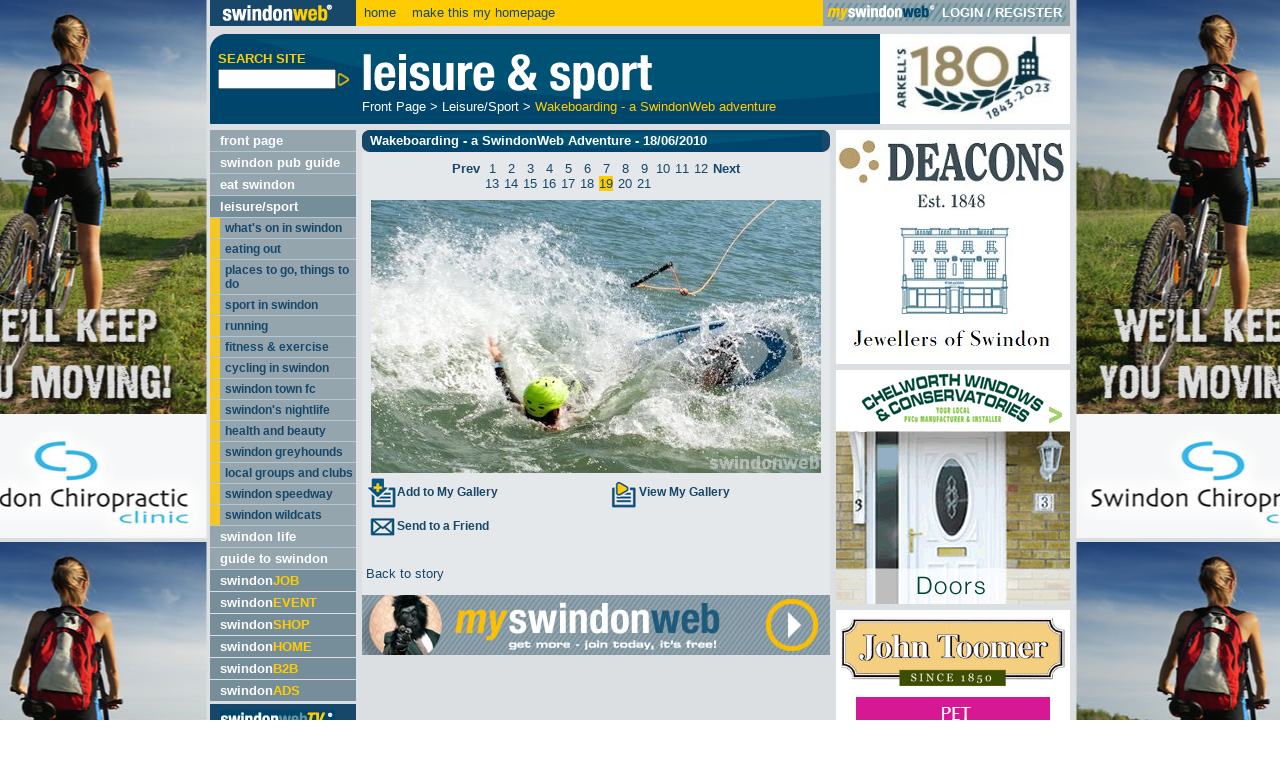

--- FILE ---
content_type: text/html
request_url: http://www.swindonweb.com/index.asp?m=11&s=86&ss=0&c=7893&g=746&gi=22686
body_size: 49185
content:

<!DOCTYPE html PUBLIC "-//W3C//DTD XHTML 1.0 Transitional//EN" "http://www.w3.org/TR/xhtml1/DTD/xhtml1-transitional.dtd">
<html xmlns="http://www.w3.org/1999/xhtml">
<head>
<meta http-equiv="Content-Type" content="text/html; charset=iso-8859-1" />
<meta name="verify-v1" content="swRi0HcZQ8JEj3mlFqI98n13UhPU88stayhYuDna+vU=" />
<meta name="google-site-verification" content="5L4k4BztriCPxrfwrZk55C88MHp0AYJwH-HuB9hbv_8" />
<title>Wakeboarding Swindon | SwindonWeb adventure with video | SwindonWeb</title>
<meta name="Description" content="Rubbered up and raring to go! The day we tried wakeboarding in Swindon at WMSki at the Cotswold Water Park - WATCH VIDEO..." />
<meta name="Keywords" content="Swindon, SwindonWeb, accommodation, nightlife, what's on, shopping, SwindonEvent, SwindonJob, jobs in Swindon, Swindon jobs, hotels in Swindon, shops in swindon" />
<link href="/style/swindonweb.css" rel="stylesheet" type="text/css" />
<script src="/scripts/swindonweb.js" type="text/javascript" language="JavaScript"></script>
<script src="/scripts/jquery/jquery-1.8.2.min.js" type="text/javascript" language="JavaScript"></script>
<script type="text/javascript" language="JavaScript">

	function create_links() {
		
			var body_width = $("body").width()
			var frame_width = $("#frame").width()
			var frame_height = $(window).height()
			var frame_left = $("#frame").offset().left
			var frame_right = body_width - frame_width - frame_left
			
			$("#left_link").css("width",frame_left-5)
			$("#left_link").css("height",frame_height)
			
			$("#right_link").css("left",frame_left+frame_width+5)
			$("#right_link").css("width",body_width-frame_left-frame_width-5)
			$("#right_link").css("height",frame_height)
	}

	$(window).resize(function() {
	  	create_links()
	});

	$(document).ready(function() {
		create_links()
	});
</script>

<script language="JavaScript" src="/scripts/AC_RunActiveContent.js" type="text/javascript"></script>
<script language="JavaScript" type="text/javascript">
<!--
function MM_reloadPage(init) {  //reloads the window if Nav4 resized
  if (init==true) with (navigator) {if ((appName=="Netscape")&&(parseInt(appVersion)==4)) {
    document.MM_pgW=innerWidth; document.MM_pgH=innerHeight; onresize=MM_reloadPage; }}
  else if (innerWidth!=document.MM_pgW || innerHeight!=document.MM_pgH) location.reload();
}
MM_reloadPage(true);
//-->
</script>


</head>

<body onload="trap()">
<div align="center">
<div align="left" id="frame">
	<!--<a href="http://www.ncsyes.co.uk/" target='_blank'><img src='style/images/reed-2018-banner.gif' style='width: 100%;' /></a>-->
	<div id="login">
	  
	   <table width="860px" border="0" cellspacing="0" cellpadding="0">
        <tr>
          <td width="90%"><a href="/"><img src="/images/swindon_web_logo_small.gif" alt="swindonweb&reg;" width="146" height="26" border="0" align="absmiddle" /></a>&nbsp;&nbsp;<a href="/">home</a>&nbsp;&nbsp;&nbsp;<SPAN STYLE="cursor:hand; underline" 
onClick="this.style.behavior='url(#default#homepage)';
this.setHomePage('http://www.swindonweb.com/index.asp');">
make this my homepage
</SPAN></td>
          <td width="10%" class="bg_m_blue" style="padding-left:4px; padding-right:4px; ">
		  
		  
		  <table border="0" cellpadding="0" cellspacing="0" style="background-image:url(../images/mysw_grey_strip_bg.gif);background:background-repeat:repeat-x;">
            <tr>
              <td valign="middle" class="text_white"><a href="/myswindonweb"><img src="/images/myswindon_grey_logo.gif" alt="myswindonweb" width="111" height="19" border="0" /></a></td>
              <td>&nbsp;</td>
			  <td valign="middle" class="text_white" style="white-space:nowrap; ">
		  		<strong><a href="/myswindonweb" class="text_white">LOGIN</a> / <a href="/myswindonweb/index.asp?m=59&t=Register" class="text_white">REGISTER</a></strong>
			  </td>
              <td>&nbsp;</td>
            </tr>
          </table>	
		  
		  
	</td>
        </tr>
      </table>
	</div>
	<!--<div id="header" class="xmas">-->
    <div id="header">
	 <table width="100%"  border="0" cellspacing="0" cellpadding="0" summary="header layout table">
        <tr valign="top">
          <td width="5%"><form name="search_form" id="search_form" method="post" action="/" onsubmit="if (this.search_text.value.length < 1) {alert('Please enter a keyword.');return false;}">
			<table width="100%"  border="0" cellspacing="0" cellpadding="0">
              <tr>
                <td colspan="2"><img src="/images/spacer.gif" alt="" width="11" height="17" /></td>
              </tr>
              <tr>
                <td><img src="/images/spacer.gif" alt="" width="8" height="5" /></td>
                <td><strong class="text_yellow">SEARCH SITE</strong></td>
              </tr>
              <tr>
                <td colspan="2"><img src="/images/spacer.gif" alt="" width="146" height="3" /></td>
              </tr>
              <tr>
                <td>&nbsp;</td>
                <td>
                  <input name="search_text" type="text" id="search_text" style="width:110px; " value="" class="small"  maxlength="250"/><!--input type="submit" name="Submit" value="GO" /--><input name="imageField" type="image" src="/images/arrows/arrow_ot_yellow_big.gif" alt="Search Site" align="absmiddle" width="15" height="15" border="0">
				  <input name="search_cat" type="hidden" value="1" />
				  <input name="search_bus" type="hidden" value="1" />
				  <input name="search_content" type="hidden" value="1" />
				  <input name="search_jobs" type="hidden" value="1" />
				  <input name="search_video" type="hidden" value="1" />
                </td>
              </tr>
            </table>
			</form></td>
          <td width="1%"><img src="/images/spacer.gif" alt="" width="6" height="5" /></td>
		  
          <td width="88%"><table width="100%"  border="0" cellspacing="0" cellpadding="0">
  <tr>
    <td><img src="http://www.swindonweb.com/uploaded_files/menu/11/images/leisure_sport_logo.gif" alt="Leisure/Sport" height="65" /></td>
  </tr>
  <tr>
    <td>
<table width="100%"  border="0" cellspacing="0" cellpadding="0">
                        <!--tr>
                          <td colspan="2"><img src="/images/spacer.gif" alt="" width="8" height="2" border="0"></td>
                        </tr-->
                        <tr>
                          <td colspan="2" class="text_white" valign="top">
						  <a href="index.asp?m=1" class="text_white">Front Page</a>&nbsp;&gt;&nbsp;<a href="index.asp?m=11" class="text_white">Leisure/Sport</a>&nbsp;&gt;&nbsp;<a href="index.asp?m=11&amp;s=86&amp;ss=0&amp;c=7893" class="text_yellow">Wakeboarding - a SwindonWeb adventure</a>
						  </td>
                        </tr>
</table>
</td>
  </tr>
</table>
            </td>
          <td width="1%"><img src="/images/spacer.gif" alt="" width="6" height="5" /></td>
          <!--<td width="5%"><div align="right"><a href="http://www.arkells.com" target="_blank"><img src="/images/xmas_banner_09/xmas_arkells.gif" alt="ARKELLS sponsor swindonweb" border="0" /><img src="/images/arkells_advert.gif" alt="ARKELLS sponsor swindonweb" border="0" /></a></div></td>-->
          <td width="5%"><div align="right"><a href="http://www.arkells.com" target="_blank"><img src="/images/180-logo.png" alt="ARKELLS sponsor swindonweb" border="0" /></a></div></td>
        </tr>
      </table>
	</div>

	<div id="left_col" style="foat: left;">
				    <ul id="Navigation">
			  
      						<li class=""><div><a href="/index.asp?m=1&amp;t=Front+Page" target="_self" title="Front Page">front page</a></div>
							

      						<li class=""><div><a href="http://www.swindonpubs.com" target="_blank" title="Swindon Pub Guide">swindon pub guide</a></div>
							

      						<li class=""><div><a href="http://www.eatswindon.com" target="_self" title="EAT Swindon">eat swindon</a></div>
							

      						<li class="active"><div><a href="/index.asp?m=11&amp;t=Leisure%2FSport" target="_self" title="Leisure/Sport">leisure/sport</a></div>
							

							<ul>
							
										<li class=""><div><a href="/event/" target="_self" title="WHAT'S ON IN SWINDON">what's on in swindon</a></div>
				
										</li>
							
										<li class=""><div><a href="/index.asp?m=11&amp;s=18&amp;t=EATING+OUT" target="_self" title="EATING OUT">eating out</a></div>
				
										</li>
							
										<li class=""><div><a href="/index.asp?m=11&amp;s=14&amp;t=PLACES+TO+GO%2C+THINGS+TO+DO" target="_self" title="PLACES TO GO, THINGS TO DO">places to go, things to do</a></div>
				
										</li>
							
										<li class=""><div><a href="/index.asp?m=11&amp;s=13&amp;t=SPORT+IN+SWINDON" target="_self" title="SPORT IN SWINDON">sport in swindon</a></div>
				
										</li>
							
										<li class=""><div><a href="/index.asp?m=11&amp;s=1395&amp;t=RUNNING" target="_self" title="RUNNING">running</a></div>
				
										</li>
							
										<li class=""><div><a href="/index.asp?m=11&amp;s=1829&amp;t=FITNESS+%26+EXERCISE" target="_self" title="FITNESS & EXERCISE">fitness & exercise</a></div>
				
										</li>
							
										<li class=""><div><a href="http://www.swindonweb.com/?m=11&s=1456&ss=0&c=7700&t=Cycling%20in%20Swindon" target="_self" title="Cycling in Swindon">cycling in swindon</a></div>
				
										</li>
							
										<li class=""><div><a href="/index.asp?m=11&amp;s=16&amp;t=SWINDON+TOWN+FC" target="_self" title="SWINDON TOWN FC">swindon town fc</a></div>
				
										</li>
							
										<li class=""><div><a href="http://www.swindonweb.com/event/index.asp?m=221" target="_self" title="SWINDON'S NIGHTLIFE">swindon's nightlife</a></div>
				
										</li>
							
										<li class=""><div><a href="/index.asp?m=11&amp;s=24&amp;t=HEALTH+AND+BEAUTY" target="_self" title="HEALTH AND BEAUTY">health and beauty</a></div>
				
										</li>
							
										<li class=""><div><a href="http://www.stadiauk.com/swindon.php" target="_blank" title="SWINDON GREYHOUNDS">swindon greyhounds</a></div>
				
										</li>
							
										<li class=""><div><a href="http://www.swindonweb.com/event/index.asp?m=311" target="_self" title="LOCAL GROUPS AND CLUBS">local groups and clubs</a></div>
				
										</li>
							
										<li class=""><div><a href="/index.asp?m=11&amp;s=480&amp;t=SWINDON+SPEEDWAY" target="_self" title="SWINDON SPEEDWAY">swindon speedway</a></div>
				
										</li>
							
										<li class=""><div><a href="/index.asp?m=11&amp;s=879&amp;t=SWINDON+WILDCATS" target="_self" title="SWINDON WILDCATS">swindon wildcats</a></div>
				
										</li>
							
							</ul>
						  
							</li>
						
      						<li class=""><div><a href="/index.asp?m=2&amp;t=Swindon+Life" target="_self" title="Swindon Life">swindon life</a></div>
							

      						<li class=""><div><a href="/index.asp?m=8&amp;t=Guide+to+Swindon" target="_self" title="Guide to Swindon">guide to swindon</a></div>
							

		</ul>
		
		<ul id="CommonNavigation">
		
      		<li class="common"><div><a href="/job/"  title="swindonJOB">swindon<span class="text_yellow">JOB</span></a></div></li>
		
      		<li class="common"><div><a href="/event/"  title="swindonEVENT">swindon<span class="text_yellow">EVENT</span></a></div></li>
		
      		<li class="common"><div><a href="/shop/"  title="swindonSHOP">swindon<span class="text_yellow">SHOP</span></a></div></li>
		
      		<li class="common"><div><a href="/home/"  title="swindonHOME">swindon<span class="text_yellow">HOME</span></a></div></li>
		
      		<li class="common"><div><a href="/office/"  title="swindonB2B">swindon<span class="text_yellow">B2B</span></a></div></li>
		
      		<li class="common"><div><a href="/ads/"  title="swindonADS">swindon<span class="text_yellow">ADS</span></a></div></li>
		
		</ul>

		<ul id="TvNavigation">
      		<li class="tv"><div><a href="http://www.swindonweb.tv"  title="SwindonWebTV&reg;"><img src="/images/swindonwebtv_menu.gif" alt="swindonWeb TV&reg;" width="115" height="25" border="0"></a></div>
      		</li>
		</ul><!--<a href="http://www.swindonweblive.com"  title="swindonWeb facebook" target="_blank"><img src="/images/swindonweb_live.jpg" alt="swindonWebLIVE" border="0" style="padding-top:6px;"></a><br />--><a href="https://www.facebook.com/SwindonWeb"  title="swindonWeb facebook" target="_blank"><img src="/images/swindonwebfacebook.jpg" alt="swindonWeb facebook" border="0" style="padding-top:6px;"></a><br /><a href="http://twitter.com/SwindonWeb"  title="swindonWeb twitter" target="_blank"><img src="/images/swindonweb_twitter.jpg" alt="swindonWeb twitter" border="0" style="padding-top:6px;"></a>
		
			
<table width="100%"  border="0" cellspacing="0" cellpadding="0">

                  <tr>
                    <td><img src="/images/spacer.gif" alt="" width="10" height="4" /></td>
                    <td><img src="/images/spacer.gif" alt="" width="10" height="4" /></td>
                    <td><img src="/images/spacer.gif" alt="" width="10" height="4" /></td>
                    <td><img src="/images/spacer.gif" alt="" width="5" height="4" /></td>
                    <td><img src="/images/spacer.gif" alt="" width="10" height="4" /></td>
                    <td><img src="/images/spacer.gif" alt="" width="10" height="4" /></td>
					<td><img src="/images/spacer.gif" alt="" width="10" height="4" /></td>

                  </tr>

				   <tr class="bg_d_blue">

                    <td colspan="7"><div align="left"><a href="/index.asp?m=8&amp;s=122&amp;t=Swindon+Weather+Forecast"><img src="/images/swindon_weather.gif" alt="swindon weather forecast" width="146" height="22" border="0" /></a></div></td>

                  </tr>


				  <tr class="bg_d_blue">
                    <td>&nbsp;</td>
                    <td><div align="left"><a href="/index.asp?m=8&amp;s=122&amp;t=Swindon+Weather+Forecast"><img src="/weather/icons/85.gif" alt="Sunny" width="69" height="69" border="0" /></a></div></td>
                     <td class="smaller"></td>
                    <td class="smaller"><div align="left">High: <br />
                      11&deg;C<br />
                      Low: <br />
                      0&deg;C</div></td>
                   <td class="smaller"></td>
				   <td class="smaller" valign="bottom"><div align="right"><a href="/index.asp?m=8&amp;s=122&amp;t=Swindon+Weather+Forecast"><img src="/images/arrows/arrow__ot_r_blue_new.gif" alt="" width="15" height="15" border="0"></a></div></td>
                    <td>&nbsp;</td>
                  </tr>
                  <tr class="bg_d_blue">
                    <td colspan="7"><img src="/images/spacer.gif" alt="" width="12" height="4" /></td>
                  </tr>
                  <tr class="bg_d_blue">
                    <td colspan="7"><a href="http://www.swindonweb.com/index.asp?m=8&amp;s=122&amp;t=Swindon+Weather+Forecast" style="border:none;"><img src="http://www.swindonweb.com/weather/graphics/swindongreyhoundsweather2.jpg" width="146" style="border:none;" alt="Swindon Grayhounds" /></a></td>
                  </tr>
</table>

      		
		<!--swindon<span class="text_m_blue">web</span><strong style=" font-weight:bolder; " class="text_yellow"><em>TV</em></strong><sup class="smallest">&nbsp;&reg;</sup>--><table border="0" cellspacing="0" cellpadding="0" class="bg_yellow" style="margin-top:6px; ">
  <tr style="height:24px; ">
    <td valign="top"><div align="left"><img src="/images/corners/t_l_yellow.gif" width="8" height="8"></div></td>
    <td ><div align="center"><strong>swindonweb A-Z </strong></div></td>
    <td valign="top"><div align="right"><img src="/images/corners/t_r_yellow.gif" width="8" height="8"></div></td>
  </tr>
  <tr>
    <td colspan="3"><div align="center"><table  border="0" cellspacing="2" cellpadding="0">
      <tr>
        <td><a href="/index.asp?dir=A"><img src="/images/directory/a.gif" alt="A" width="23" height="22" border="0"></a></td>
        <td><a href="/index.asp?dir=B"><img src="/images/directory/b.gif" alt="B" width="23" height="22" border="0"></a></td>
        <td><a href="/index.asp?dir=C"><img src="/images/directory/c.gif" alt="C" width="23" height="22" border="0"></a></td>
        <td><a href="/index.asp?dir=D"><img src="/images/directory/d.gif" alt="D" width="23" height="22" border="0"></a></td>
        <td><a href="/index.asp?dir=E"><img src="/images/directory/e.gif" alt="E" width="23" height="22" border="0"></a></td>
      </tr>
      <tr>
        <td colspan="5"><img src="/images/spacer.gif" alt="" width="5" height="1"></td>
      </tr>
      <tr>
        <td><a href="/index.asp?dir=F"><img src="/images/directory/f.gif" alt="F" width="23" height="22" border="0"></a></td>
        <td><a href="/index.asp?dir=G"><img src="/images/directory/g.gif" alt="G" width="23" height="22" border="0"></a></td>
        <td><a href="/index.asp?dir=H"><img src="/images/directory/h.gif" alt="H" width="23" height="22" border="0"></a></td>
        <td><a href="/index.asp?dir=I"><img src="/images/directory/i.gif" alt="I" width="23" height="22" border="0"></a></td>
        <td><a href="/index.asp?dir=J"><img src="/images/directory/j.gif" alt="J" width="23" height="22" border="0"></a></td>
      </tr>
      <tr>
        <td colspan="5"><img src="/images/spacer.gif" alt="" width="5" height="1"></td>
      </tr>
      <tr>
        <td><a href="/index.asp?dir=K"><img src="/images/directory/k.gif" alt="K" width="23" height="22" border="0"></a></td>
        <td><a href="/index.asp?dir=L"><img src="/images/directory/l.gif" alt="L" width="23" height="22" border="0"></a></td>
        <td><a href="/index.asp?dir=M"><img src="/images/directory/m.gif" alt="M" width="23" height="22" border="0"></a></td>
        <td><a href="/index.asp?dir=N"><img src="/images/directory/n.gif" alt="N" width="23" height="22" border="0"></a></td>
        <td><a href="/index.asp?dir=O"><img src="/images/directory/o.gif" alt="O" width="23" height="22" border="0"></a></td>
      </tr>
      <tr>
        <td colspan="5"><img src="/images/spacer.gif" alt="" width="5" height="1"></td>
      </tr>
      <tr>
        <td><a href="/index.asp?dir=P"><img src="/images/directory/p.gif" alt="P" width="23" height="23" border="0"></a></td>
        <td><a href="/index.asp?dir=Q"><img src="/images/directory/q.gif" alt="Q" width="23" height="23" border="0"></a></td>
        <td><a href="/index.asp?dir=R"><img src="/images/directory/r.gif" alt="R" width="23" height="22" border="0"></a></td>
        <td><a href="/index.asp?dir=S"><img src="/images/directory/s.gif" alt="S" width="23" height="23" border="0"></a></td>
        <td><a href="/index.asp?dir=T"><img src="/images/directory/t.gif" alt="T" width="23" height="23" border="0"></a></td>
      </tr>
      <tr>
        <td colspan="5"><img src="/images/spacer.gif" alt="" width="5" height="1"></td>
      </tr>
      <tr>
        <td><a href="/index.asp?dir=U"><img src="/images/directory/u.gif" alt="U" width="23" height="22" border="0"></a></td>
        <td><a href="/index.asp?dir=V"><img src="/images/directory/v.gif" alt="V" width="23" height="22" border="0"></a></td>
        <td><a href="/index.asp?dir=W"><img src="/images/directory/w.gif" alt="W" width="23" height="22" border="0"></a></td>
        <td><a href="/index.asp?dir=X"><img src="/images/directory/x.gif" alt="X" width="23" height="22" border="0"></a></td>
        <td><a href="/index.asp?dir=Y"><img src="/images/directory/y.gif" alt="Y" width="23" height="22" border="0"></a></td>
      </tr>
      <tr>
        <td colspan="5"><img src="/images/spacer.gif" alt="" width="5" height="1"></td>
      </tr>
      <tr>
        <td><a href="/index.asp?dir=Z"><img src="/images/directory/z.gif" alt="Z" width="23" height="23" border="0"></a></td>
        <td colspan="3"><a href="/?m=475"><img src="/images/directory/add_a_link.gif" alt="Add a link" width="73" height="23" border="0"></a></td>
        <td><a href="/index.asp?dir=OTHER"><img src="/images/directory/plus.gif" alt="+" width="23" height="23" border="0"></a></td>
      </tr>
      <tr>
        <td colspan="5"><img src="/images/spacer.gif" alt="" width="5" height="1"></td>
      </tr>
    </table>
    </div></td>
  </tr>
  <tr>
    <td valign="bottom"><div align="left"><img src="/images/corners/b_l_yellow.gif" alt="" width="8" height="8"></div></td>
    <td><img src="/images/spacer.gif" alt="" width="131" height="8"></td>
    <td valign="bottom"><div align="right"><img src="/images/corners/b_r_yellow.gif" alt="" width="8" height="8"></div></td>
  </tr>
</table>

		<img src="images/spacer.gif" alt="" width="146" height="6"/><br />
		<table width="100%"  border="0" cellspacing="0" cellpadding="0" class="bg_dm_blue">
<tr>
  <td width="98%" rowspan="3"><table width="100%"  border="0" cellspacing="0" cellpadding="0" class="bg_dm_blue">
    <tr>
      <td width="1%" valign="top"><div align="left"><img src="/images/corners/t_l_dm_blue.gif" alt="" width="8" height="8" /></div></td>
      <td width="98%" rowspan="3"><table width="100%"  border="0" cellspacing="0" cellpadding="0">
        <tr>
          <td><img src="/images/spacer.gif" alt="" width="8" height="6" border="0" /></td>
        </tr>
        <tr>
          <td><div align="left"><img src="/images/need_more.gif" alt="need more?" width="127" height="20" /></div></td>
        </tr>
        <tr>
          <td><img src="/images/spacer.gif" alt="" width="8" height="6" border="0" /></td>
        </tr>
        <tr>
          <td><div align="left"><a href="mailto:admin@swindonweb.com"><img src="/images/email_us.gif" alt="email us" width="127" height="23" border="0" /></a></div></td>
        </tr>
        <tr>
          <td><img src="/images/spacer.gif" alt="" width="8" height="6" border="0" /></td>
        </tr>
        <tr>
          <td><div align="left"><a href="/?m=476"><img src="/images/about_us.gif" alt="about" width="127" height="23" border="0" /></a></div></td>
        </tr>
        <tr>
          <td><img src="/images/spacer.gif" alt="" width="8" height="6" border="0" /></td>
        </tr>
        <tr>
          <td><div align="left"><a href="/?m=476&s=&ss=&c=1509"><img src="/images/advertise_here.gif" alt="advertise here" width="127" height="23" border="0" /></a></div></td>
        </tr>
        <tr>
          <td><img src="/images/spacer.gif" alt="" width="8" height="6" border="0" /></td>
        </tr>
        <tr>
          <td><div align="left"><a href="http://www.swindonwebdesign.co.uk" target="_blank"><img src="/images/webdesign_service.gif" alt="SwindonWeb webdesign service" width="127" height="23" border="0" /></a></div></td>
        </tr>
        <tr>
          <td><img src="/images/spacer.gif" alt="" width="8" height="6" border="0" /></td>
        </tr>
        <tr>
          <td class="smallest">&copy; SwindonWeb<sup>&reg;</sup> 1997-2025<br />
            All rights reserved.<br />
            SwindonWeb is a<br />
            registered trademark.</td>
        </tr>
        <tr>
          <td><img src="/images/spacer.gif" alt="" width="8" height="6" border="0" /></td>
        </tr>
      </table></td>
      <td width="1%" valign="top"><div align="right"><img src="/images/corners/t_r_dm_blue.gif" alt="" width="8" height="8" /></div></td>
    </tr>
    <tr>
      <td valign="bottom"><img src="/images/spacer.gif" alt="" width="8" height="6" border="0" /></td>
      <td valign="bottom"><img src="/images/spacer.gif" alt="" width="8" height="6" border="0" /></td>
    </tr>
    <tr>
      <td valign="bottom"><div align="left"><img src="/images/corners/b_l_dm_blue.gif" alt="" width="8" height="8" /></div></td>
      <td valign="bottom"><div align="right"><img src="/images/corners/b_r_dm_blue.gif" alt="" width="8" height="8" /></div></td>
    </tr>
  </table></td>
</tr>
</table>
<!--<p><a href="http://www.totalstar.co.uk/BathSwindonWestWiltshire/Home.aspx " target="_blank"><img src="../images/Total-Star-Swindon.png" width="127" height="102" alt="Total Star Swindon 107-7" style="margin-left:10px; border:none;" /></a></p>-->

<!--<p><a href="http://www.nsbrc.co.uk/" title="The National Self Build &amp; Renovation Centre" target="_new" 
	style="background: url('../images/lefthand_sponsor_nsbrc.gif') top left no-repeat; display: block; height: 139px; text-indent: -5000px; width: 146px;">
	The National Self Build &amp; Renovation Centre
</a></p>-->



	</div>

	

	<div id="main" style="float: left; width: 714px;">
		<div id="content" style="float: left;">
		

<script language="javascript" type="text/JavaScript">
function email_friend() {

	if (document.getElementById('email_image').style.display=='block') {
		document.getElementById('email_image').style.display='none';
		document.getElementById('recipient_email_address').style.display='none';
		document.getElementById('submit').style.display='none';
	} else {
		document.getElementById('email_image').style.display='block';
		document.getElementById('recipient_email_address').style.display='block';
		document.getElementById('submit').style.display='block';
	
	}
	
}
var emailfilter=/^\w+[\+\.\w-]*@([\w-]+\.)*\w+[\w-]*\.([a-z]{2,4}|\d+)$/i

function mv_validate_email() {
if (emailfilter.test(document.getElementById('recipient_email_address').value)==false) {
		alert("Please enter a valid email address.")
		document.getElementById('recipient_email_address').select()
		return false;
	}
	
}
</script>





<table width="100%"  border="0" cellspacing="0" cellpadding="0">
  <tr>
    <td class="bg_d_blue"><table width="100%"  border="0" cellspacing="0" cellpadding="0" class="bg_d_blue">
      <tr>
        <td width="1%" valign="top"><div align="left"><img src="/images/corners/t_l_d_blue.gif" alt="" width="8" height="8"></div></td>
        <td width="98%" rowspan="3"  class="bg_d_blue_image"><strong>Wakeboarding - a SwindonWeb Adventure - 18/06/2010</strong></td>
        <td width="1%" valign="top"><div align="right"><img src="/images/corners/t_r_d_blue.gif" alt="" width="8" height="8"></div></td>
      </tr>
      <tr>
        <td valign="bottom"><img src="/images/spacer.gif" alt="" width="8" height="6" border="0"></td>
        <td valign="bottom"><img src="/images/spacer.gif" alt="" width="8" height="6" border="0"></td>
      </tr>
      <tr>
        <td valign="bottom"><div align="left"><img src="/images/corners/b_l_d_blue.gif" alt="" width="8" height="8"></div></td>
        <td valign="bottom"><div align="right"><img src="/images/corners/b_r_d_blue.gif" alt="" width="8" height="8"></div></td>
      </tr>
    </table></td>
  </tr>
  <tr>
    <td><img src="/images/spacer.gif" width="10" height="9"  alt="" /></td>
  </tr>
  <tr>
    <td>
	<div align="center"><table  border="0" cellspacing="0" cellpadding="0">
	
		<tr>
		<td valign="top"><div align="center">
		<a href="/index.asp?m=11&amp;s=86&amp;ss=0&amp;c=7893&amp;g=746&amp;gi=22685" target=""><strong>Prev</strong></a></div></td>
		<td><img src="/images/spacer.gif" width="5" height="5"  alt="" /></td>
		<td>
		<table  border="0" cellspacing="0" cellpadding="0">
		<tr>
	
		<td valign="center" ><div align="center">
		<a href="/index.asp?m=11&amp;s=86&amp;ss=0&amp;c=7893&amp;g=746&amp;gi=22668" target="">1</a></div></td>
		<td><img src="/images/spacer.gif" width="5" height="5"  alt="" /></td>
		
		<td valign="center" ><div align="center">
		<a href="/index.asp?m=11&amp;s=86&amp;ss=0&amp;c=7893&amp;g=746&amp;gi=22669" target="">2</a></div></td>
		<td><img src="/images/spacer.gif" width="5" height="5"  alt="" /></td>
		
		<td valign="center" ><div align="center">
		<a href="/index.asp?m=11&amp;s=86&amp;ss=0&amp;c=7893&amp;g=746&amp;gi=22670" target="">3</a></div></td>
		<td><img src="/images/spacer.gif" width="5" height="5"  alt="" /></td>
		
		<td valign="center" ><div align="center">
		<a href="/index.asp?m=11&amp;s=86&amp;ss=0&amp;c=7893&amp;g=746&amp;gi=22671" target="">4</a></div></td>
		<td><img src="/images/spacer.gif" width="5" height="5"  alt="" /></td>
		
		<td valign="center" ><div align="center">
		<a href="/index.asp?m=11&amp;s=86&amp;ss=0&amp;c=7893&amp;g=746&amp;gi=22672" target="">5</a></div></td>
		<td><img src="/images/spacer.gif" width="5" height="5"  alt="" /></td>
		
		<td valign="center" ><div align="center">
		<a href="/index.asp?m=11&amp;s=86&amp;ss=0&amp;c=7893&amp;g=746&amp;gi=22673" target="">6</a></div></td>
		<td><img src="/images/spacer.gif" width="5" height="5"  alt="" /></td>
		
		<td valign="center" ><div align="center">
		<a href="/index.asp?m=11&amp;s=86&amp;ss=0&amp;c=7893&amp;g=746&amp;gi=22674" target="">7</a></div></td>
		<td><img src="/images/spacer.gif" width="5" height="5"  alt="" /></td>
		
		<td valign="center" ><div align="center">
		<a href="/index.asp?m=11&amp;s=86&amp;ss=0&amp;c=7893&amp;g=746&amp;gi=22675" target="">8</a></div></td>
		<td><img src="/images/spacer.gif" width="5" height="5"  alt="" /></td>
		
		<td valign="center" ><div align="center">
		<a href="/index.asp?m=11&amp;s=86&amp;ss=0&amp;c=7893&amp;g=746&amp;gi=22676" target="">9</a></div></td>
		<td><img src="/images/spacer.gif" width="5" height="5"  alt="" /></td>
		
		<td valign="center" ><div align="center">
		<a href="/index.asp?m=11&amp;s=86&amp;ss=0&amp;c=7893&amp;g=746&amp;gi=22677" target="">10</a></div></td>
		<td><img src="/images/spacer.gif" width="5" height="5"  alt="" /></td>
		
		<td valign="center" ><div align="center">
		<a href="/index.asp?m=11&amp;s=86&amp;ss=0&amp;c=7893&amp;g=746&amp;gi=22678" target="">11</a></div></td>
		<td><img src="/images/spacer.gif" width="5" height="5"  alt="" /></td>
		
		<td valign="center" ><div align="center">
		<a href="/index.asp?m=11&amp;s=86&amp;ss=0&amp;c=7893&amp;g=746&amp;gi=22679" target="">12</a></div></td>
		<td><img src="/images/spacer.gif" width="5" height="5"  alt="" /></td>
		
		</tr><tr>
		
		<td valign="center" ><div align="center">
		<a href="/index.asp?m=11&amp;s=86&amp;ss=0&amp;c=7893&amp;g=746&amp;gi=22680" target="">13</a></div></td>
		<td><img src="/images/spacer.gif" width="5" height="5"  alt="" /></td>
		
		<td valign="center" ><div align="center">
		<a href="/index.asp?m=11&amp;s=86&amp;ss=0&amp;c=7893&amp;g=746&amp;gi=22681" target="">14</a></div></td>
		<td><img src="/images/spacer.gif" width="5" height="5"  alt="" /></td>
		
		<td valign="center" ><div align="center">
		<a href="/index.asp?m=11&amp;s=86&amp;ss=0&amp;c=7893&amp;g=746&amp;gi=22682" target="">15</a></div></td>
		<td><img src="/images/spacer.gif" width="5" height="5"  alt="" /></td>
		
		<td valign="center" ><div align="center">
		<a href="/index.asp?m=11&amp;s=86&amp;ss=0&amp;c=7893&amp;g=746&amp;gi=22683" target="">16</a></div></td>
		<td><img src="/images/spacer.gif" width="5" height="5"  alt="" /></td>
		
		<td valign="center" ><div align="center">
		<a href="/index.asp?m=11&amp;s=86&amp;ss=0&amp;c=7893&amp;g=746&amp;gi=22684" target="">17</a></div></td>
		<td><img src="/images/spacer.gif" width="5" height="5"  alt="" /></td>
		
		<td valign="center" ><div align="center">
		<a href="/index.asp?m=11&amp;s=86&amp;ss=0&amp;c=7893&amp;g=746&amp;gi=22685" target="">18</a></div></td>
		<td><img src="/images/spacer.gif" width="5" height="5"  alt="" /></td>
		
		<td valign="center"  class="bg_yellow"><div align="center">
		<a href="/index.asp?m=11&amp;s=86&amp;ss=0&amp;c=7893&amp;g=746&amp;gi=22686" target="">19</a></div></td>
		<td><img src="/images/spacer.gif" width="5" height="5"  alt="" /></td>
		
		<td valign="center" ><div align="center">
		<a href="/index.asp?m=11&amp;s=86&amp;ss=0&amp;c=7893&amp;g=746&amp;gi=22687" target="">20</a></div></td>
		<td><img src="/images/spacer.gif" width="5" height="5"  alt="" /></td>
		
		<td valign="center" ><div align="center">
		<a href="/index.asp?m=11&amp;s=86&amp;ss=0&amp;c=7893&amp;g=746&amp;gi=22688" target="">21</a></div></td>
		<td><img src="/images/spacer.gif" width="5" height="5"  alt="" /></td>
		
		</tr>
		</table>
		</td>
		<td valign="top"><div align="center">
		<a href="/index.asp?m=11&amp;s=86&amp;ss=0&amp;c=7893&amp;g=746&amp;gi=22687" target=""><strong>Next</strong></a></div></td>
		</tr>
	
</table>    
	</div></td>
  </tr>
  <tr>
    <td><img src="/images/spacer.gif" width="10" height="9"  alt="" /></td>
  </tr>
  
  <tr>
    <td><div align="center"><img src="/uploaded_files/gallery/746/IMG_2314.jpg" alt="Wakeboarding - a SwindonWeb Adventure" border="0" /></div></td>
  </tr>
   <tr>

    <td><div align="center"></div></td>
  </tr>
  <tr>
    <td><table width="100%"  border="0" cellspacing="0" cellpadding="5">
      <tr>
        <td valign="middle"><div align="left"><a href="/pages/gallery_save.asp?m=11&amp;g=746&amp;gi=22686&amp;pl=%2Findex%2Easp%3Fm%3D11%26s%3D86%26ss%3D0%26c%3D7893%26g%3D746%26gi%3D22686" class="small" target="_top"><strong><img src="/images/add_playlist.gif" alt="Save to My Gallery" width="30" height="30" border="0" align="absmiddle">Add to My Gallery</strong></a></div></td>
        <td valign="middle"><div align="left"><a href="/myswindonweb#Gallery" class="small" target="_top"><strong><img src="/images/view_playlist.gif" alt="View Images in My Gallery" width="30" height="30" border="0" align="absmiddle">View My Gallery </strong></a></div></td>
      </tr>
      <tr>
        <td valign="middle"><div align="left"><strong><a onClick="email_friend()" class="small" style="cursor:pointer; "><img src="../images/email_icon.gif" alt="" width="30" height="18" border="0" align="absmiddle" />Send to a Friend</a></strong>
        </div></td>
        <td><!--&amp;image_url=--></td>
      </tr>
	  <tr>
        <td valign="middle"><div align="left">
	<form name="form1" id="form1" action="/pages/send_image_email.asp" target="_top" method="post">
      <div id="email_image" class="smaller" style="display:none; ">Enter recipient's email address.</div><input type="text" name="recipient_email_address" id="recipient_email_address"  style="width:200px; display:none; "/>
		<input name="url_image" id= "url_image" type="hidden" value="http://www.swindonweb.com/index.asp?m=11&s=86&ss=0&c=7893&g=746&gi=22686"	style="display:none; " />
		<input name="pl" id= "pl" type="hidden" value="/index.asp?m=11&s=86&ss=0&c=7893&g=746&gi=22686"	style="display:none; " />
	   	<input name="Send" type="Submit" id="submit"  style="width:80px; display:none; " value="Send" onclick="return mv_validate_email()"/></form>
    </div></td>
        <td>&nbsp;</td>
      </tr>
	  
    </table>
	
	</td>
  </tr>
 
 <tr>
   
    <td></td>
  </tr>
  
  <tr>
    <td><div align="left"><a href="?m=11&amp;s=86&amp;ss=0&amp;c=7893">&nbsp;Back to story</a>&nbsp;</div></td>
  </tr>
  <tr>
    <td><img src="/images/spacer.gif" width="10" height="8"  alt="" /></td>
  </tr>
  
</table>

<div><a href="http://swindonweb.com/myswindonweb/" target="_self"><img src="/images/ads/ad_msw.png" alt="myswindonweb" width="468" height="60" border="0" style="padding-top:6px; "></a></div>

</div>
		<div id="right_col" style="float: right;">
		  <div align="center" style="float: right;">
		    

<table width="100%"  border="0" cellspacing="0" cellpadding="0">

              <tr>
                <td><a href="https://www.deacons-jewellers.com/" target="_blank" title="Deacons"><img src="http://www.swindonweb.com/uploaded_files/business/images/deacons_jewellers234static.jpg" alt="Deacons" width="234" height="234" border="0" /></a></td>
              </tr>
             

              <!--<tr>
                <td><table width="100%"  border="0" cellspacing="0" cellpadding="0">
                  
                
				<tr>
                <td><img src="/images/spacer.gif" alt="" width="5" height="6" /></td>
              </tr>
				<tr>
                    <td colspan="3"><a href="/myswindonweb"><img src="../images/sw_join_free.gif" alt="Join free now" width="235" height="165" border="0"></a></td>
                  </tr>
				
				
                 
                </table></td>
              </tr>-->

              <tr>
                <td><img src="/images/spacer.gif" alt="" width="5" height="6" /></td>
              </tr>
              <tr>
                <td><a href="http://www.chelworthwindows.co.uk/" target="_blank" title="Chelworth Windows and Conservatories, Swindon, Wiltshire"><img src="http://www.swindonweb.com/uploaded_files/business/images/chelworth-234-generic.gif" alt="Chelworth Windows and Conservatories, Swindon, Wiltshire" width="234" height="234" border="0" /></a></td>
              </tr>

              <tr>
                <td><img src="/images/spacer.gif" alt="" width="5" height="6" /></td>
              </tr>
              <tr>
                <td><a href="http://www.toomers.co.uk/" target="_blank" title="Toomers"><img src="http://www.swindonweb.com/uploaded_files/business/images/toomers234x120.gif" alt="Toomers" width="234" height="120" border="0" /></a></td>
              </tr>




              <!--tr>
                <td><img src="/images/ads/davidlloyd-234x60.gif" width="234" height="60" /></td>
              </tr>
              <tr>
                <td><img src="/images/spacer.gif" alt="" width="5" height="6" /></td>
              </tr>
              <tr>
                <td><img src="/images/ads/next-234x60.gif" width="234" height="60" /></td>
              </tr>
              <tr>
                <td><img src="/images/spacer.gif" alt="" width="5" height="6" /></td>
              </tr>
              <tr>
                <td><img src="/images/ads/recycle-234x60.gif" width="234" height="60" /></td>
              </tr>
              <tr>
                <td><img src="/images/spacer.gif" alt="" width="5" height="6" /></td>
              </tr>
              <tr>
                <td><img src="/images/ads/sbc-234x60.gif" width="234" height="60" /></td>
              </tr>
              <tr>
                <td><img src="/images/spacer.gif" alt="" width="5" height="6" /></td>
              </tr>
              <tr>
                <td><object classid="clsid:D27CDB6E-AE6D-11cf-96B8-444553540000" codebase="http://download.macromedia.com/pub/shockwave/cabs/flash/swflash.cab#version=6,0,29,0" name="Test flash ad" width="234" height="60" id="Testflashad">
				  <param name="wmode" value="opaque">
                  <param name="movie" value="/images/ads/test.swf">
                  <param name="quality" value="high">
                  <embed src="/images/ads/test.swf" width="234" wmode="opaque" height="60" quality="high" pluginspage="http://www.macromedia.com/go/getflashplayer" type="application/x-shockwave-flash" name="Test flash ad"></embed>
                </object></td>
              </tr>
              <tr>
                <td><img src="/images/spacer.gif" alt="" width="5" height="6" /></td>
              </tr>
              <tr>
                <td><div id="flash_ad1"></div><script type="text/javascript"><!--
    FlashReplace.replace("flash_ad1", "/images/ads/test.swf", "flash_ad1-ad", 234, 60, 6,
        {
            wmode : "opaque",
            quality: "high"
        }
    );
//--><!--/script><noscript><object classid="clsid:D27CDB6E-AE6D-11cf-96B8-444553540000" codebase="http://download.macromedia.com/pub/shockwave/cabs/flash/swflash.cab#version=6,0,29,0" name="Test flash ad" width="234" height="60" id="Test flash ad">
				  <param name="wmode" value="opaque">
                  <param name="movie" value="/images/ads/test.swf">
                  <param name="quality" value="high">
                  <embed src="/images/ads/test.swf" width="234" wmode="opaque" height="60" quality="high" pluginspage="http://www.macromedia.com/go/getflashplayer" type="application/x-shockwave-flash" name="Test flash ad"></embed>
                </object></noscript></td>
              </tr-->
            </table>
			
			
	      </div>
  </div>
  </div>
</div>
</div>

	<a href="http://www.swindonchiro.co.uk/" title="Swindon Chiro" id="left_link" class="ad_link" target="_blank"></a>
	<a href="http://www.swindonchiro.co.uk/" title="Swindon Chiro" id="right_link" class="ad_link" target="_blank"></a>

<!--


=== Brunel

	<a href="http://thebrunel.co.uk/whats-on/be-a-jungle-vip/" title="The Brunel" id="left_link" class="ad_link" target="_blank"></a>
	<a href="http://thebrunel.co.uk/whats-on/be-a-jungle-vip/" title="The Brunel" id="right_link" class="ad_link" target="_blank"></a>
	<a href="http://thebrunel.co.uk/" title="The Brunel" id="left_link" class="ad_link" target="_blank"></a>
	<a href="http://thebrunel.co.uk/" title="The Brunel" id="right_link" class="ad_link" target="_blank"></a>
	<a href="http://www.thebrunel.co.uk/whats-on/win-this-valentines-day/" title="The Brunel" id="left_link" class="ad_link" target="_blank"></a>
	<a href="http://www.thebrunel.co.uk/whats-on/win-this-valentines-day/" title="The Brunel" id="right_link" class="ad_link" target="_blank"></a>
	<a href="https://www.thecrossing.place/" title="The Crossing" id="left_link" class="ad_link" target="_blank"></a>
	<a href="https://www.thecrossing.place/" title="The Crossing" id="right_link" class="ad_link" target="_blank"></a>


== Burj

	<a href="http://www.theburj.co.uk" title="The Burj" id="left_link" class="ad_link" target="_blank"></a>
	<a href="http://www.theburj.co.uk" title="The Burj" id="right_link" class="ad_link" target="_blank"></a>


==	Crown Broad Hinton

	<a href="https://www.thecrownatbroadhinton.co.uk/" title="Crown Broad Hinton" id="left_link" class="ad_link" target="_blank"></a>
	<a href="https://www.thecrownatbroadhinton.co.uk/" title="Crown Broad Hinton" id="right_link" class="ad_link" target="_blank"></a>


== Dominos

	<a href="https://www.dominos.co.uk/Default.aspx" title="Dominos" id="left_link" class="ad_link" target="_blank"></a>
	<a href="https://www.dominos.co.uk/Default.aspx" title="Dominos" id="right_link" class="ad_link" target="_blank"></a>


==	Marriott

	<a href="https://www.facebook.com/events/619480258205303/?active_tab=posts" title="Marriott" id="left_link" class="ad_link" target="_blank"></a>
	<a href="https://www.facebook.com/events/619480258205303/?active_tab=posts" title="Marriott" id="right_link" class="ad_link" target="_blank"></a>


== The Plough On The Hill

	<a href="http://www.theploughonthehill.com" title="Plough On The Hill" id="left_link" class="ad_link" target="_blank"></a>
	<a href="http://www.theploughonthehill.com" title="Plough On The Hill" id="right_link" class="ad_link" target="_blank"></a>


== Old Town Pub Company

	<a href="http://www.oldtownpubcompany.co.uk/" title="Old Town Pub Company" id="left_link" class="ad_link" target="_blank"></a>
	<a href="http://www.oldtownpubcompany.co.uk/" title="Old Town Pub Company" id="right_link" class="ad_link" target="_blank"></a>


== Outlet

	<a href="http://www.mcarthurglen.com/uk/swindon-designer-outlet/en/the-experience/events/black-friday-weekend-event/" title="Designer Outlet Village" id="left_link" class="ad_link" target="_blank"></a>
	<a href="http://www.mcarthurglen.com/uk/swindon-designer-outlet/en/the-experience/events/black-friday-weekend-event/" title="Designer Outlet Village" id="right_link" class="ad_link" target="_blank"></a>

<a href="https://www.mcarthurglen.com/en/outlets/uk/designer-outlet-swindon/whats-on/lets-eat/" title="Designer Outlet" id="left_link" class="ad_link" target="_blank"></a>
<a href="https://www.mcarthurglen.com/en/outlets/uk/designer-outlet-swindon/whats-on/lets-eat/" title="Designer Outlet" id="right_link" class="ad_link" target="_blank"></a>


== 20 At The kings

	<a href="http://www.20atthekings.co.uk/wedding_venue_swindon.htm" title="20 At The Kings" id="left_link" class="ad_link" target="_blank"></a>
	<a href="http://www.20atthekings.co.uk/wedding_venue_swindon.htm" title="20 At The Kings" id="right_link" class="ad_link" target="_blank"></a>
	<a href="http://www.20atthekings.co.uk/christmas.htm" title="20 At The Kings" id="left_link" class="ad_link" target="_blank"></a>
	<a href="http://www.20atthekings.co.uk/christmas.htm" title="20 At The Kings" id="right_link" class="ad_link" target="_blank"></a>
	<a href="http://www.20atthekings.co.uk/valentines.htm" title="20 at The Kings" id="left_link" class="ad_link" target="_blank"></a>
	<a href="http://www.20atthekings.co.uk/valentines.htm" title="20 at The Kings" id="right_link" class="ad_link" target="_blank"></a>

== REED

	<a href="http://www.ncsyes.co.uk/" title="national citizen service" id="left_link" class="ad_link" target="_blank"></a>
	<a href="http://www.ncsyes.co.uk/" title="national citizen service" id="right_link" class="ad_link" target="_blank"></a>

== Swindon chiro

	<a href="http://www.swindonchiro.co.uk/" title="Swindon Chiro" id="left_link" class="ad_link" target="_blank"></a>
	<a href="http://www.swindonchiro.co.uk/" title="Swindon Chiro" id="right_link" class="ad_link" target="_blank"></a>

==	Swindon Grey Hounds

	<a href="http://www.stadiauk.com/swindon.php" title="Black Friday" id="left_link" class="ad_link" target="_blank"></a>
	<a href="http://www.stadiauk.com/swindon.php" title="Black Friday" id="right_link" class="ad_link" target="_blank"></a>


==	Swindon Rendezvous

	<a href="http://www.swindonrendezvous.co.uk/" title="SWINDON RENDEZVOUS" id="left_link" class="ad_link" target="_blank"></a>
	<a href="http://www.swindonrendezvous.co.uk/" title="SWINDON RENDEZVOUS" id="right_link" class="ad_link" target="_blank"></a>

==	The Plough

	<a href="http://www.theplougholdtown.co.uk/" title="The Plough Old Town" id="left_link" class="ad_link" target="_blank"></a>
	<a href="http://www.theplougholdtown.co.uk/" title="The Plough Old Town" id="right_link" class="ad_link" target="_blank"></a>

==	The Volunteer

	<a href="http://volunteerinn.co.uk" title="The Volunteer" id="left_link" class="ad_link" target="_blank"></a>
	<a href="http://volunteerinn.co.uk" title="The Volunteer" id="right_link" class="ad_link" target="_blank"></a>

==	West Swindon Shopping Centre

	<a href="http://www.wssc.co.uk/" title="West Swindon Shopping Centre" id="left_link" class="ad_link" target="_blank"></a>
	<a href="http://www.wssc.co.uk/" title="West Swindon Shopping Centre" id="right_link" class="ad_link" target="_blank"></a>


== 	Wyvern

	<a href="https://swindontheatres.co.uk/Online/tickets-an-evening-with-lionel-swindon-2017" title="An Evening With Lionel" id="left_link" class="ad_link" target="_blank"></a>
	<a href="https://swindontheatres.co.uk/Online/tickets-an-evening-with-lionel-swindon-2017" title="An Evening With Lionel" id="right_link" class="ad_link" target="_blank"></a>
	<a href="https://swindontheatres.co.uk/Online/tickets-birdsong-swindon-2018" title="Birdsong At The Wyvern" id="left_link" class="ad_link" target="_blank"></a>
	<a href="https://swindontheatres.co.uk/Online/tickets-birdsong-swindon-2018" title="Birdsong At The Wyvern" id="right_link" class="ad_link" target="_blank"></a>


-->
<div id="image_protect"></div>
<script language="javascript" type="text/javascript">
<!--
function mv_image_protect(e) {

}
function write_div(e) {

if (!document.all){
	x = e.pageX
	y = e.pageY
	}
else
	{
	x = event.x
	y = event.y
}

//var x = event.clientX + document.body.scrollLeft;
//var y = event.clientY + document.body.scrollTop;


	if (y > 50) {
		y = y-50
	}
	document.getElementById('image_protect').innerHTML = '<div id="image_protect_layer" style="position:absolute; top:'+y+'; left:'+x+'; width:200px; height:40px; z-index:1; visibility: visible; padding:2px; border:1px solid #174769;" class="bg_l_blue smallest">All images on Swindonweb are copyrighted, and may not be reproduced without permission.</div>'
	setTimeout("hide_div()",3000)
}
function hide_div() {
	document.getElementById('image_protect').innerHTML = ''
}
function right(e) {
	var msg = "Sorry, you don't have permission to right-click.";
	if (navigator.appName == 'Netscape' && e.which == 3) {
		//alert(msg);
		//write_div(e.pageX,e.pageY)
		write_div(e)
		return false;
	}
	if (navigator.appName == 'Microsoft Internet Explorer' && event.button==2) {
		//alert(msg);
		write_div()
		return false;
	}
else return true;
}

function trap() 
  {
  if(document.images)
    {
    for(i=0;i<document.images.length;i++)
      {
      document.images[i].onmousedown = right;
      document.images[i].onmouseup = right;
      }
    }
  }
  
	trap()
//-->
</script>
<script src="http://www.google-analytics.com/urchin.js" type="text/javascript">
</script>
<script type="text/javascript">
_uacct = "UA-2304772-6";
urchinTracker();
</script>
</body>
</html>


--- FILE ---
content_type: application/javascript
request_url: http://www.swindonweb.com/scripts/swindonweb.js
body_size: 625
content:
// JavaScript Document
function mv_validate_poll() {

	element_checked = false
		if (document.polling_form.poll) { //check if the elemement is there
			if (document.polling_form.poll.length) { // check if there is more than on element with that name
				for (i = 0; i<document.polling_form.poll.length; ++ i)
					{
						if (document.polling_form.poll[i].checked) {
							element_checked = true
						}
					}
			} else {
				if (document.polling_form.poll.checked) {
					element_checked = true
				}
			}
		}
	if (element_checked == false) {
		alert('Please select yes or no.');
		return false;
	}
}